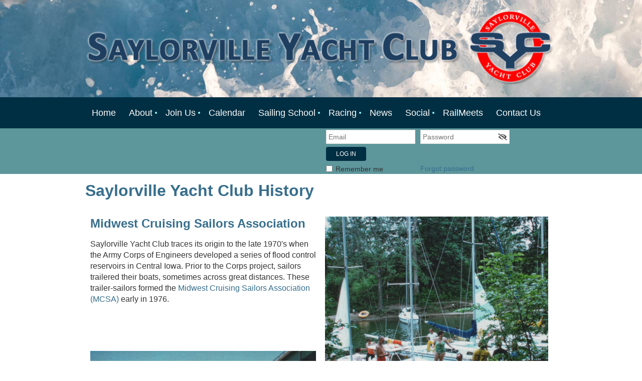

--- FILE ---
content_type: text/html; charset=utf-8
request_url: https://saylorvilleyachtclub.org/History
body_size: 7791
content:
<!DOCTYPE html>
<!--[if lt IE 7 ]><html lang="en" class="no-js ie6 "><![endif]-->
<!--[if IE 7 ]><html lang="en" class="no-js ie7 "> <![endif]-->
<!--[if IE 8 ]><html lang="en" class="no-js ie8 "> <![endif]-->
<!--[if IE 9 ]><html lang="en" class="no-js ie9 "><![endif]-->
<!--[if (gt IE 9)|!(IE)]><!--><html lang="en" class="no-js "> <!--<![endif]-->
  <head id="Head1">
		<link rel="stylesheet" type="text/css" href="https://kit-pro.fontawesome.com/releases/latest/css/pro.min.css" />
<meta name="viewport" content="width=device-width, initial-scale=1">
<link href="https://sf.wildapricot.org/BuiltTheme/clean_lines_blue_splash.v3.1/current/91c54fa9/Styles/combined.css" rel="stylesheet" type="text/css" /><link href="https://saylorvilleyachtclub.org/resources/theme/customStyles.css?t=637593537523070000" rel="stylesheet" type="text/css" /><link href="https://live-sf.wildapricot.org/WebUI/built9.11.0-db59b40/scripts/public/react/index-84b33b4.css" rel="stylesheet" type="text/css" /><link href="https://live-sf.wildapricot.org/WebUI/built9.11.0-db59b40/css/shared/ui/shared-ui-compiled.css" rel="stylesheet" type="text/css" /><script type="text/javascript" language="javascript" id="idJavaScriptEnvironment">var bonaPage_BuildVer='9.11.0-db59b40';
var bonaPage_AdminBackendUrl = '/admin/';
var bonaPage_StatRes='https://live-sf.wildapricot.org/WebUI/';
var bonaPage_InternalPageType = { isUndefinedPage : false,isWebPage : true,isAdminPage : false,isDialogPage : false,isSystemPage : false,isErrorPage : false,isError404Page : false };
var bonaPage_PageView = { isAnonymousView : true,isMemberView : false,isAdminView : false };
var WidgetMode = 0;
var bonaPage_IsUserAnonymous = true;
var bonaPage_ThemeVer='91c54fa90637593537523070000'; var bonaPage_ThemeId = 'clean_lines_blue_splash.v3.1'; var bonaPage_ThemeVersion = '3.1';
var bonaPage_id='18113'; version_id='';
if (bonaPage_InternalPageType && (bonaPage_InternalPageType.isSystemPage || bonaPage_InternalPageType.isWebPage) && window.self !== window.top) { var success = true; try { var tmp = top.location.href; if (!tmp) { top.location = self.location; } } catch (err) { try { if (self != top) { top.location = self.location; } } catch (err) { try { if (self != top) { top = self; } success = false; } catch (err) { success = false; } } success = false; } if (!success) { window.onload = function() { document.open('text/html', 'replace'); document.write('<ht'+'ml><he'+'ad></he'+'ad><bo'+'dy><h1>Wrong document context!</h1></bo'+'dy></ht'+'ml>'); document.close(); } } }
try { function waMetricsGlobalHandler(args) { if (WA.topWindow.waMetricsOuterGlobalHandler && typeof(WA.topWindow.waMetricsOuterGlobalHandler) === 'function') { WA.topWindow.waMetricsOuterGlobalHandler(args); }}} catch(err) {}
 try { if (parent && parent.BonaPage) parent.BonaPage.implementBonaPage(window); } catch (err) { }
try { document.write('<style type="text/css"> .WaHideIfJSEnabled, .HideIfJSEnabled { display: none; } </style>'); } catch(err) {}
var bonaPage_WebPackRootPath = 'https://live-sf.wildapricot.org/WebUI/built9.11.0-db59b40/scripts/public/react/';</script><script type="text/javascript" language="javascript" src="https://live-sf.wildapricot.org/WebUI/built9.11.0-db59b40/scripts/shared/bonapagetop/bonapagetop-compiled.js" id="idBonaPageTop"></script><script type="text/javascript" language="javascript" src="https://live-sf.wildapricot.org/WebUI/built9.11.0-db59b40/scripts/public/react/index-84b33b4.js" id="ReactPublicJs"></script><script type="text/javascript" language="javascript" src="https://live-sf.wildapricot.org/WebUI/built9.11.0-db59b40/scripts/shared/ui/shared-ui-compiled.js" id="idSharedJs"></script><script type="text/javascript" language="javascript" src="https://live-sf.wildapricot.org/WebUI/built9.11.0-db59b40/General.js" id=""></script><script type="text/javascript" language="javascript" src="https://sf.wildapricot.org/BuiltTheme/clean_lines_blue_splash.v3.1/current/91c54fa9/Scripts/combined.js" id=""></script><title>Saylorville Yacht Club - History</title>
<meta name="Keywords" content="Des Moines Yacht Club, Saylorville Yacht Club, Sailing, Central Iowa, Des Moines Iowa, Saylorville Lake"/><link rel="search" type="application/opensearchdescription+xml" title="saylorvilleyachtclub.org" href="/opensearch.ashx" /></head>
  <body id="PAGEID_18113" class="publicContentView LayoutMain">
<div class="mLayout layoutMain state1" id="mLayout">

 <!-- header zone -->
		<div class="zoneHeader1">
			<div class="container_12">
				<div class="s1_grid_12 s2_grid_12 s3_grid_12">
<div id="idHeaderContentHolder" data-componentId="Header" class="WaPlaceHolder WaPlaceHolderHeader" style=""><div style=""><div id="id_F8ufTJ4" class="WaGadgetOnly WaGadgetContent  gadgetStyleNone" style="" data-componentId="F8ufTJ4" ><div class="gadgetStyleBody gadgetContentEditableArea" style="" data-editableArea="0" data-areaHeight="auto">
<p><img src="/resources/Pictures/Logos/SYC%20Logo%20950x150_edited-1.png" alt="" title="" border="0"><br></p></div>
</div></div>
</div></div>
			</div>
		</div>
		<div class="zoneHeader2">
			<div class="container_12">
				<div class="s1_grid_12 s2_grid_12 s3_grid_12">
<div id="id_Header1" data-componentId="Header1" class="WaPlaceHolder WaPlaceHolderHeader1" style=""><div style="padding-top:0px;padding-right:0px;padding-bottom:0px;padding-left:0px;"><div id="id_ZOSEXej" class="WaGadgetOnly WaGadgetMenuHorizontal  menuStyle001" style="margin-top:0px;margin-right:0px;margin-bottom:0px;margin-left:0px;" data-componentId="ZOSEXej" ><div class="menuInner">
	<ul class="firstLevel">
<li class=" ">
	<div class="item">
		<a href="https://saylorvilleyachtclub.org/" title="Home"><span>Home</span></a>
</div>
</li>
	
<li class=" dir">
	<div class="item">
		<a href="https://saylorvilleyachtclub.org/About" title="About"><span>About</span></a>
<ul class="secondLevel">
<li class="sel ">
	<div class="item">
		<a href="https://saylorvilleyachtclub.org/History" title="History"><span>History</span></a>
</div>
</li>
	
</ul>
</div>
</li>
	
<li class=" dir">
	<div class="item">
		<a href="https://saylorvilleyachtclub.org/Join_Us" title="Join Us"><span>Join Us</span></a>
<ul class="secondLevel">
<li class=" ">
	<div class="item">
		<a href="https://saylorvilleyachtclub.org/MemberPricing" title="Pricing/Packages"><span>Pricing/Packages</span></a>
</div>
</li>
	
<li class=" ">
	<div class="item">
		<a href="https://saylorvilleyachtclub.org/Current-Members" title="Current Members"><span>Current Members</span></a>
</div>
</li>
	
<li class=" ">
	<div class="item">
		<a href="https://saylorvilleyachtclub.org/Member-Benefits" title="Member Benefits"><span>Member Benefits</span></a>
</div>
</li>
	
</ul>
</div>
</li>
	
<li class=" ">
	<div class="item">
		<a href="https://saylorvilleyachtclub.org/calendar" title="Calendar"><span>Calendar</span></a>
</div>
</li>
	
<li class=" dir">
	<div class="item">
		<a href="https://saylorvilleyachtclub.org/https/sycss.wildapricot.org" title="Sailing School"><span>Sailing School</span></a>
<ul class="secondLevel">
<li class=" ">
	<div class="item">
		<a href="https://saylorvilleyachtclub.org/Water-Safety" title="Water Safety"><span>Water Safety</span></a>
</div>
</li>
	
</ul>
</div>
</li>
	
<li class=" dir">
	<div class="item">
		<a href="https://saylorvilleyachtclub.org/Racing" title="Racing"><span>Racing</span></a>
<ul class="secondLevel">
<li class=" ">
	<div class="item">
		<a href="https://saylorvilleyachtclub.org/Wednesday-racing" title="Wednesday Racing"><span>Wednesday Racing</span></a>
</div>
</li>
	
<li class=" ">
	<div class="item">
		<a href="https://saylorvilleyachtclub.org/page-18129" title="SYC Racing Rules"><span>SYC Racing Rules</span></a>
</div>
</li>
	
<li class=" ">
	<div class="item">
		<a href="https://saylorvilleyachtclub.org/Race-Results" title="Race Results"><span>Race Results</span></a>
</div>
</li>
	
<li class=" ">
	<div class="item">
		<a href="https://saylorvilleyachtclub.org/2025-Corn-Coast-Regatta" title="2025 Corn Coast Regatta"><span>2025 Corn Coast Regatta</span></a>
</div>
</li>
	
</ul>
</div>
</li>
	
<li class=" ">
	<div class="item">
		<a href="https://saylorvilleyachtclub.org/news" title="News"><span>News</span></a>
</div>
</li>
	
<li class=" dir">
	<div class="item">
		<a href="https://saylorvilleyachtclub.org/Social" title="Social"><span>Social</span></a>
<ul class="secondLevel">
<li class=" ">
	<div class="item">
		<a href="https://saylorvilleyachtclub.org/page-18133" title="Events"><span>Events</span></a>
</div>
</li>
	
<li class=" ">
	<div class="item">
		<a href="https://saylorvilleyachtclub.org/Past-Events" title="Event Photos"><span>Event Photos</span></a>
</div>
</li>
	
<li class=" ">
	<div class="item">
		<a href="https://saylorvilleyachtclub.org/page-18138" title="Go To Facebook"><span>Go To Facebook</span></a>
</div>
</li>
	
</ul>
</div>
</li>
	
<li class=" ">
	<div class="item">
		<a href="https://saylorvilleyachtclub.org/RailMeets" title="RailMeets"><span>RailMeets</span></a>
</div>
</li>
	
<li class=" ">
	<div class="item">
		<a href="https://saylorvilleyachtclub.org/Contact" title="Contact Us"><span>Contact Us</span></a>
</div>
</li>
	
</ul>
</div>

<script type="text/javascript">
  if (window.WaMenuHorizontal) { new WaMenuHorizontal({ id: "id_ZOSEXej" }); }
</script>
</div></div>
</div></div>
			</div>
		</div>
		<div class="zoneHeader3">
			<div class="container_12">
				<div class="s1_grid_12 s2_grid_12 s3_grid_12">
<div id="id_Header2" data-componentId="Header2" class="WaPlaceHolder WaPlaceHolderHeader2" style="min-height:50px;"><div style="padding-top:0px;padding-bottom:0px;"><div id="id_dMjHYJ5" data-componentId="dMjHYJ5" class="WaLayoutContainerOnly" style=""><table cellspacing="0" cellpadding="0" class="WaLayoutTable" style=""><tr data-componentId="dMjHYJ5_row" class="WaLayoutRow"><td id="id_18KSCl3" data-componentId="18KSCl3" class="WaLayoutItem" style="width:50%;"></td><td style="" data-componentId="18KSCl3_separator" class="WaLayoutSeparator"><div style="width: inherit;"></div></td><td id="id_rONfuxK" data-componentId="rONfuxK" class="WaLayoutItem" style="width:50%;"><div id="id_nxZiYlZ" class="WaLayoutPlaceHolder placeHolderContainer" data-componentId="nxZiYlZ" style=""><div style=""><div id="id_7UaBtqD" class="WaGadgetOnly WaGadgetLoginForm  gadgetStyleNone" style="" data-componentId="7UaBtqD" ><div class="gadgetStyleBody " style=""  data-areaHeight="auto">
<div class="loginContainerForm orientationHorizontal oAuthIsfalse">
  <form method="post" action="https://saylorvilleyachtclub.org/Sys/Login" id="id_7UaBtqD_form" class="generalLoginBox"  data-disableInAdminMode="true">
<input type="hidden" name="ReturnUrl" id="id_7UaBtqD_returnUrl" value="">
    <input type="hidden" name="CurrentUrl" id="id_7UaBtqD_currentUrl" value="/History">
    <input type="hidden" name="browserData" id="id_7UaBtqD_browserField">
    <div>
      <div class="loginUserName">
<div class="loginUserNameTextBox">
		<input name="email" type="text" maxlength="100" placeholder="Email"  id="id_7UaBtqD_userName" tabindex="1" class="emailTextBoxControl"/>
	</div>
</div><div class="loginPassword">
    <div class="loginPasswordTextBox">
		<div class="password-wrapper">
			<input 
				name="password" 
				type="password" 
placeholder="Password" 
				maxlength="50" 
				id="id_7UaBtqD_password" 
				tabindex="2" 
				class="passwordTextBoxControl" 
				autocomplete="off"
			/>
			<i class="fa fa-eye-slash toggle-password" toggle="#id_7UaBtqD_password"></i>
		</div>
    </div>
</div>
<script>
  if (!window.__passwordToggleInitialized) {
    window.__passwordToggleInitialized = true;

    $(document).ready(function () {
      $('.toggle-password').each(function () {
        const $icon = $(this);
        const selector = $icon.attr('toggle');
        if (!selector) return;

        const $input = selector.startsWith('#') ? $(selector) : $('#' + selector);
        if (!$input.length) return;

        $icon.on('click', function () {
          try {
            const inputEl = $input[0];
            const currentType = inputEl.getAttribute('type');

            if (currentType === 'password') {
              inputEl.setAttribute('type', 'text');
              $icon.removeClass('fa-eye-slash').addClass('fa-eye');
            } else {
              inputEl.setAttribute('type', 'password');
              $icon.removeClass('fa-eye').addClass('fa-eye-slash');
            }
          } catch (err) {
            console.warn('Password toggle error:', err.message);
          }
        });
      });
    });
  }
</script>
	 
      	  
        <div style="display:inline-block; vertical-align:bottom">
             
    <input id="g-recaptcha-invisible_7UaBtqD" name="g-recaptcha-invisible" value="recaptcha" type="hidden"/> 
    <div id="recapcha_placeholder_7UaBtqD" style="display:none"></div>
    <span id="idReCaptchaValidator_7UaBtqD" errorMessage="Please verify that you are not a robot" style="display:none" validatorType="method" ></span>
    <script>
        $("#idReCaptchaValidator_7UaBtqD").on( "wavalidate", function(event, validationResult) {
            if (grecaptcha.getResponse(widgetId_7UaBtqD).length == 0){
                grecaptcha.execute(widgetId_7UaBtqD);	
                validationResult.shouldStopValidation = true;
                return;
            }

            validationResult.result = true;
        });
  
            var widgetId_7UaBtqD;

            var onloadCallback_7UaBtqD = function() {
                // Renders the HTML element with id 'recapcha_placeholder_7UaBtqD' as a reCAPTCHA widget.
                // The id of the reCAPTCHA widget is assigned to 'widgetId_7UaBtqD'.
                widgetId_7UaBtqD = grecaptcha.render('recapcha_placeholder_7UaBtqD', {
                'sitekey' : '6LfmM_UhAAAAAJSHT-BwkAlQgN0mMViOmaK7oEIV',
                'size': 'invisible',
                'callback': function(){
                    document.getElementById('g-recaptcha-invisible_7UaBtqD').form.submit();
                },
                'theme' : 'light'
            });
        };
    </script>
	
    <script src="https://www.google.com/recaptcha/api.js?onload=onloadCallback_7UaBtqD&render=explicit" async defer></script>

  
        </div>
      <div class="loginAction">
	<input type="submit" onclick="if (!WA.isWidgetMode && !browserInfo.clientCookiesEnabled()) {alert('Warning: browser cookies disabled. Please enable them to use this website.'); return false;}"  name="ctl03$ctl02$loginViewControl$loginControl$Login" value="Log in" id="id_7UaBtqD_loginAction"  tabindex="4" class="loginButton loginButtonControl"/>	
</div></div>
    <div>
      <div class="loginActionRememberMe"><input id="id_7UaBtqD_rememberMe" type="checkbox" name="rememberMe" tabindex="3" class="rememberMeCheckboxControl"/><label for="id_7UaBtqD_rememberMe">Remember me</label></div><div class="loginPasswordForgot">
		<a rel="nofollow" href="https://saylorvilleyachtclub.org/Sys/ResetPasswordRequest">Forgot password</a>
	</div>
</div>     
  </form></div>
<script>
  jq$().ready(function() {
    var browserField = document.getElementById('id_7UaBtqD' + '_browserField');

    if (browserField) {
      browserField.value = browserInfo.getBrowserCapabilitiesData();
    }

    jq$('#id_7UaBtqD' + '_form').FormValidate();
    jq$('.WaGadgetLoginForm form').attr('data-disableInAdminMode', 'false');
  });
</script>
</div>
</div></div></div></td></tr></table> </div></div>
</div></div>
			</div>
		</div>
		<div class="zoneHeader4">
			<div class="container_12">
				<div class="s1_grid_12 s2_grid_12 s3_grid_12">
<div id="id_Header3" data-componentId="Header3" class="WaPlaceHolder WaPlaceHolderHeader3" style=""><div style="padding-top:15px;padding-bottom:15px;"><div id="id_AxnhLoa" data-componentId="AxnhLoa" class="WaLayoutContainerFirst" style=""><table cellspacing="0" cellpadding="0" class="WaLayoutTable" style=""><tr data-componentId="AxnhLoa_row" class="WaLayoutRow"><td id="id_VVikfof" data-componentId="VVikfof" class="WaLayoutItem" style="width:100%;"><div id="id_3Lv8ex9" class="WaLayoutPlaceHolder placeHolderContainer" data-componentId="3Lv8ex9" style=""><div style=""><div id="id_pMZQGNi" class="WaGadgetOnly WaGadgetContent  gadgetStyleNone" style="height:50px;" data-componentId="pMZQGNi" ><div class="gadgetStyleBody gadgetContentEditableArea" style="" data-editableArea="0" data-areaHeight="auto">
<h1>Saylorville Yacht Club History</h1><p><br></p></div>
<script type="text/javascript">if (window.WA) { new WaContentGadgetResizer({ id: 'id_pMZQGNi' }); }</script>
</div></div></div></td></tr></table> </div><div id="id_k7bVjJ6" data-componentId="k7bVjJ6" class="WaLayoutContainerLast" style="margin-right:10px;margin-left:10px;"><table cellspacing="0" cellpadding="0" class="WaLayoutTable" style=""><tr data-componentId="k7bVjJ6_row" class="WaLayoutRow"><td id="id_F47BD8J" data-componentId="F47BD8J" class="WaLayoutItem" style="width:50%;"><div id="id_23RqnpA" class="WaLayoutPlaceHolder placeHolderContainer" data-componentId="23RqnpA" style=""><div style="padding-right:10px;padding-bottom:10px;"><div id="id_wxY74s6" class="WaGadgetOnly WaGadgetContent  gadgetStyleNone" style="" data-componentId="wxY74s6" ><div class="gadgetStyleBody gadgetContentEditableArea" style="" data-editableArea="0" data-areaHeight="auto">
<h2>Midwest Cruising Sailors Association<br></h2>

<p>Saylorville Yacht Club traces its origin to the late 1970's when the Army Corps of Engineers developed a series of flood control reservoirs in Central Iowa. Prior to the Corps project, sailors trailered their boats, sometimes across great distances. These trailer-sailors formed the <a href="#bigcreek">Midwest Cruising Sailors Association (MCSA)</a> early in 1976.</p><p><br></p><p><br></p>

<h2></h2><img src="/resources/Pictures/History/Saylorville_Bridge_1977.jpg" alt="" title="" border="0"><p align="center"><em>Looking at Mile-Long Bridge, MCSA members anxiously waited for Saylorville Reservoir to fill in the spring of 1977</em></p><h2><br></h2>

<h2>Saylorville Yacht Club Racing and Education</h2>

<p>MCSA members made annual trips to the Apostle Islands throughout the 1980&#8217;s, however, the close proximity of Saylorville Lake and the ability to spend time more time on the water lead to closer ties with SYC and a shift in focus. In addition to enjoying social events, members of SYC honed their sailing skills through racing competition. As a result, SYC and MSCA began to host joint racing events and an annual regatta.</p>

<p>By the late 1990&#8217;s, the ranks of SYC and MCSA were nearly synonymous. Although some members still trailered their sailboats to far-away places,  the days of being a &#8220;cruising club&#8221; had passed; most club activities centered around Saylorville Lake. To reflect this change, SYC and MCSA formally merged operations under the SYC banner in 2007.</p>

<p>Another important event occurred in 2007 with the founding of the Saylorville Yacht Club Sailing School (SCYSS). The sailing school enabled the club&#8217;s long-standing educational aspirations by establishing a core group of US Sailing certified sailing instructors, a fleet of sailing boats, and a curriculum of courses for both youth and adult students.</p>
<h2 style="line-height: 1px;"><br></h2>
</div>
</div></div></div></td><td style="" data-componentId="F47BD8J_separator" class="WaLayoutSeparator"><div style="width: inherit;"></div></td><td id="id_YFJuOGB" data-componentId="YFJuOGB" class="WaLayoutItem" style="width:50%;"><div id="id_gBzkIGg" class="WaLayoutPlaceHolder placeHolderContainer" data-componentId="gBzkIGg" style=""><div style=""><div id="id_vvVYbpO" class="WaGadgetFirst WaGadgetContent  gadgetStyleNone" style="" data-componentId="vvVYbpO" ><div class="gadgetStyleBody gadgetContentEditableArea" style="" data-editableArea="0" data-areaHeight="auto">
<p align="center"><img src="/resources/Pictures/History/Big_Creek_76.jpg" alt="" title="" border="0" width="445" height="425" style="margin-left: auto; margin-right: auto; display: block;"><em>MSCA at Big Creek Lake in 1977</em></p></div>
</div><div id="id_RX17uG8" class="WaGadget WaGadgetContent  gadgetStyleNone" style="" data-componentId="RX17uG8" ><div class="gadgetStyleBody gadgetContentEditableArea" style="" data-editableArea="0" data-areaHeight="auto">
<h2>Saylorville Lake</h2>

<p>The flood gates closed on the Saylorville Reservoir on April 12, 1977 but the lake didn&#8217;t fill until late fall. Fortunately, Red Rock Lake filled quickly and allowed MCSA to host the <a href="#windrose">first annual &#8220;Wind Rose&#8221; raft up</a>, and the raft-up tradition continues to this day. The first joint MCSA &#8211; Saylorville Yacht Club (SYC) event, a pig roast at Cherry Glen, occurred in 1981 and drew over 200 participants.</p>

<p><br></p>

<p><br></p><p><br></p><p><br></p>
</div>
</div><div id="id_jpo8XXH" class="WaGadgetLast WaGadgetContent  gadgetStyleNone" style="" data-componentId="jpo8XXH" ><div class="gadgetStyleBody gadgetContentEditableArea" style="" data-editableArea="0" data-areaHeight="auto">
<p><br></p><p><img src="/resources/Pictures/History/trophy.jpg" alt="" title="" border="0"><br></p><p align="center"><em>SYC and MCSA developed close ties, hosting joint events including an annual regatta</em></p><p><span style="color: rgb(255, 255, 255); font-family: &quot;Helvetica Neue&quot;, Helvetica, Arial, sans-serif; font-size: 14px; background-color: rgb(247, 247, 247);">SYC and MCSA&nbsp;developed close ties, hosting joint events including an annual regatta</span><br></p></div>
</div></div></div></td></tr></table> </div></div>
</div></div>
			</div>
		</div>
		<!-- /header zone -->

<!-- content zone -->
	<div class="zoneContent">
		<div class="container_12">
			<div class="s1_grid_12 s2_grid_12 s3_grid_12">
<div id="idPrimaryContentBlock1Content" data-componentId="Content" class="WaPlaceHolder WaPlaceHolderContent" style="background-color:transparent;"><div style="padding-top:35px;padding-right:0px;padding-bottom:35px;padding-left:0px;"><div id="id_YNjdslc" class="WaGadgetOnly WaGadgetContent  gadgetStyleNone" style="" data-componentId="YNjdslc" ><div class="gadgetStyleBody gadgetContentEditableArea" style="padding-right:10px;padding-left:10px;" data-editableArea="0" data-areaHeight="auto">
<h3><a name="bigcreek"></a>Big Creek &#8211; Where it all began</h3>

<p>An enthusiastic, close-knit group of sailors formed the Midwest Cruising Sailors Association (MCSA) in 1976.</p><img src="/resources/Pictures/History/Olin_Dahl_SM.jpg" alt="" title="" border="0" width="259" height="324" align="right"><p>Charter members frequented Big Creek Lake, the first lake to fill as the Army Corps of Engineers built a series of reservoirs in Central Iowa. MCSA was part of &#8220;the boom&#8221; in Trailerboat clubs forming in the 1970&#8217;s. Yachting was no longer the exclusive domain of the wealthy; fiberglass construction and mass production of 16-25 foot sailboats enabled many landlocked families to enjoy cruising.</p>

<p>In an article for Sea, a nationally published magazine, founding MCSA member Judi Pot wrote:</p>

<p><em>&#8220;If you are wondering where you go cruising around Iowa, don&#8217;t underestimate the capabilities of trailerable boats &#8211; or the people who use them. Members of this farmland club have sailed Puget Sound, the Bahama Islands, the Gulf of Mexico, including the Yucatan Peninsula&#8230;we feel it is far more rewarding and a better test of seamanship to sail our own trailerable craft from Palm Beach across the Gulfstream to Grand Bahama and the Abcos rather than fly over and charter a larger boat&#8230;&#8221;</em></p>

<p><br></p>
</div>
</div></div>
</div></div>
		</div>
	</div>
	<!-- /content zone -->

<!-- footer zone -->
		<div class="zoneFooter1">
			<div class="container_12">
				<div class="s1_grid_12 s2_grid_12 s3_grid_12">
<div id="idFooterContentHolder" data-componentId="Footer" class="WaPlaceHolder WaPlaceHolderFooter" style=""><div style=""><div id="id_atjksqY" class="WaGadgetOnly WaGadgetContent  gadgetStyleNone" style="" data-componentId="atjksqY" ><div class="gadgetStyleBody gadgetContentEditableArea" style="padding-right:10px;padding-left:10px;" data-editableArea="0" data-areaHeight="auto">
<h3><a name="windrose"></a>History of the Wind Rose</h3>

<h5>What is a Wind Rose?</h5>

<p>According to Wikipedia, a wind rose is a graphic tool used by meteorologists to give a succinct view of how wind speed and direction are typically distributed at a particular location. However, in 1977 the term wind rose acquired a new definition as 20 boats formed a circle, stern-to-stern, on Lake Red Rock for the first annual &#8220;Wind Rose Raft-up&#8221;.</p>



<p><br></p><p align="center"><img src="/resources/Pictures/History/First_Wind_Rose.jpg" alt="" title="" border="0"><em>First Annual Wind Rose in 1977 on Red Rock Lake</em></p>



<p>Snacks, refreshments, and occasionally sailors passed from boat-to-boat around the wind rose. Everyone enjoyed the event so much it became an annual tradition, moving from lake-to-lake during the Fourth of July weekend.</p>



<p><img src="/resources/Pictures/History/Second_Annual_Wind_Rose.jpg" alt="" title="" border="0"><br></p><p align="center"><em>Ron Pot, "Father of the Wind Rose" moves between boats serving refreshments during the Second Annual Wind Rose, Saylorville Lake, 1978</em></p>



<p>Raft-ups continue to be a popular Saylorville Yacht Club social event, occurring monthly during the sailing season.</p><p><img src="/resources/Pictures/History/Rathbrun_Wind_Rose_89_SM.jpg" alt="" title="" border="0"><br></p>



<p align="center"><em>Des Moines Register Article on 1989 Wind Rose, Rathbun Lake</em></p>

<p><br></p>
</div>
</div></div>
</div></div>
			</div>
		</div>
		<div class="zoneFooter2">
			<div class="container_12">
				<div class="s1_grid_12 s2_grid_12 s3_grid_12">
</div>
			</div>
		</div>
		<div class="zoneFooter3">
			<div class="container_12">
				<div class="s1_grid_12 s2_grid_12 s3_grid_12">
<div id="id_Footer2" data-componentId="Footer2" class="WaPlaceHolder WaPlaceHolderFooter2" style=""><div style=""><div id="id_GSXDdpY" class="WaGadgetOnly WaGadgetContent  gadgetStyleNone" style="" data-componentId="GSXDdpY" ><div class="gadgetStyleBody gadgetContentEditableArea" style="" data-editableArea="0" data-areaHeight="auto">
<p align="center"><font face="Arial, Helvetica, sans-serif" style="font-size: 14px;"><img src="/resources/Pictures/Logos/SYC_logo_Transparent_2_blue.gif" alt="" title="" border="0" width="184" height="154"></font></p><p align="center" style="line-height: 13px;"><font face="Arial, Helvetica, sans-serif" style="font-size: 14px;">Copyright 2020 Saylorville Yacht Club</font></p></div>
</div></div>
</div></div>

<div class="s1_grid_12 s2_grid_12 s3_grid_12">
<div id="idFooterPoweredByContainer">
	<span id="idFooterPoweredByWA">
Powered by <a href="http://www.wildapricot.com" target="_blank">Wild Apricot</a> Membership Software</span>
</div>
</div>
</div>
		</div>
		<!-- /footer zone -->

</div></body>
</html>
<script type="text/javascript">if (window.BonaPage && BonaPage.setPageState) { BonaPage.setPageState(BonaPage.PAGE_PARSED); }</script>

--- FILE ---
content_type: text/html; charset=utf-8
request_url: https://www.google.com/recaptcha/api2/anchor?ar=1&k=6LfmM_UhAAAAAJSHT-BwkAlQgN0mMViOmaK7oEIV&co=aHR0cHM6Ly9zYXlsb3J2aWxsZXlhY2h0Y2x1Yi5vcmc6NDQz&hl=en&v=PoyoqOPhxBO7pBk68S4YbpHZ&theme=light&size=invisible&anchor-ms=20000&execute-ms=30000&cb=pogcmb6kih22
body_size: 49413
content:
<!DOCTYPE HTML><html dir="ltr" lang="en"><head><meta http-equiv="Content-Type" content="text/html; charset=UTF-8">
<meta http-equiv="X-UA-Compatible" content="IE=edge">
<title>reCAPTCHA</title>
<style type="text/css">
/* cyrillic-ext */
@font-face {
  font-family: 'Roboto';
  font-style: normal;
  font-weight: 400;
  font-stretch: 100%;
  src: url(//fonts.gstatic.com/s/roboto/v48/KFO7CnqEu92Fr1ME7kSn66aGLdTylUAMa3GUBHMdazTgWw.woff2) format('woff2');
  unicode-range: U+0460-052F, U+1C80-1C8A, U+20B4, U+2DE0-2DFF, U+A640-A69F, U+FE2E-FE2F;
}
/* cyrillic */
@font-face {
  font-family: 'Roboto';
  font-style: normal;
  font-weight: 400;
  font-stretch: 100%;
  src: url(//fonts.gstatic.com/s/roboto/v48/KFO7CnqEu92Fr1ME7kSn66aGLdTylUAMa3iUBHMdazTgWw.woff2) format('woff2');
  unicode-range: U+0301, U+0400-045F, U+0490-0491, U+04B0-04B1, U+2116;
}
/* greek-ext */
@font-face {
  font-family: 'Roboto';
  font-style: normal;
  font-weight: 400;
  font-stretch: 100%;
  src: url(//fonts.gstatic.com/s/roboto/v48/KFO7CnqEu92Fr1ME7kSn66aGLdTylUAMa3CUBHMdazTgWw.woff2) format('woff2');
  unicode-range: U+1F00-1FFF;
}
/* greek */
@font-face {
  font-family: 'Roboto';
  font-style: normal;
  font-weight: 400;
  font-stretch: 100%;
  src: url(//fonts.gstatic.com/s/roboto/v48/KFO7CnqEu92Fr1ME7kSn66aGLdTylUAMa3-UBHMdazTgWw.woff2) format('woff2');
  unicode-range: U+0370-0377, U+037A-037F, U+0384-038A, U+038C, U+038E-03A1, U+03A3-03FF;
}
/* math */
@font-face {
  font-family: 'Roboto';
  font-style: normal;
  font-weight: 400;
  font-stretch: 100%;
  src: url(//fonts.gstatic.com/s/roboto/v48/KFO7CnqEu92Fr1ME7kSn66aGLdTylUAMawCUBHMdazTgWw.woff2) format('woff2');
  unicode-range: U+0302-0303, U+0305, U+0307-0308, U+0310, U+0312, U+0315, U+031A, U+0326-0327, U+032C, U+032F-0330, U+0332-0333, U+0338, U+033A, U+0346, U+034D, U+0391-03A1, U+03A3-03A9, U+03B1-03C9, U+03D1, U+03D5-03D6, U+03F0-03F1, U+03F4-03F5, U+2016-2017, U+2034-2038, U+203C, U+2040, U+2043, U+2047, U+2050, U+2057, U+205F, U+2070-2071, U+2074-208E, U+2090-209C, U+20D0-20DC, U+20E1, U+20E5-20EF, U+2100-2112, U+2114-2115, U+2117-2121, U+2123-214F, U+2190, U+2192, U+2194-21AE, U+21B0-21E5, U+21F1-21F2, U+21F4-2211, U+2213-2214, U+2216-22FF, U+2308-230B, U+2310, U+2319, U+231C-2321, U+2336-237A, U+237C, U+2395, U+239B-23B7, U+23D0, U+23DC-23E1, U+2474-2475, U+25AF, U+25B3, U+25B7, U+25BD, U+25C1, U+25CA, U+25CC, U+25FB, U+266D-266F, U+27C0-27FF, U+2900-2AFF, U+2B0E-2B11, U+2B30-2B4C, U+2BFE, U+3030, U+FF5B, U+FF5D, U+1D400-1D7FF, U+1EE00-1EEFF;
}
/* symbols */
@font-face {
  font-family: 'Roboto';
  font-style: normal;
  font-weight: 400;
  font-stretch: 100%;
  src: url(//fonts.gstatic.com/s/roboto/v48/KFO7CnqEu92Fr1ME7kSn66aGLdTylUAMaxKUBHMdazTgWw.woff2) format('woff2');
  unicode-range: U+0001-000C, U+000E-001F, U+007F-009F, U+20DD-20E0, U+20E2-20E4, U+2150-218F, U+2190, U+2192, U+2194-2199, U+21AF, U+21E6-21F0, U+21F3, U+2218-2219, U+2299, U+22C4-22C6, U+2300-243F, U+2440-244A, U+2460-24FF, U+25A0-27BF, U+2800-28FF, U+2921-2922, U+2981, U+29BF, U+29EB, U+2B00-2BFF, U+4DC0-4DFF, U+FFF9-FFFB, U+10140-1018E, U+10190-1019C, U+101A0, U+101D0-101FD, U+102E0-102FB, U+10E60-10E7E, U+1D2C0-1D2D3, U+1D2E0-1D37F, U+1F000-1F0FF, U+1F100-1F1AD, U+1F1E6-1F1FF, U+1F30D-1F30F, U+1F315, U+1F31C, U+1F31E, U+1F320-1F32C, U+1F336, U+1F378, U+1F37D, U+1F382, U+1F393-1F39F, U+1F3A7-1F3A8, U+1F3AC-1F3AF, U+1F3C2, U+1F3C4-1F3C6, U+1F3CA-1F3CE, U+1F3D4-1F3E0, U+1F3ED, U+1F3F1-1F3F3, U+1F3F5-1F3F7, U+1F408, U+1F415, U+1F41F, U+1F426, U+1F43F, U+1F441-1F442, U+1F444, U+1F446-1F449, U+1F44C-1F44E, U+1F453, U+1F46A, U+1F47D, U+1F4A3, U+1F4B0, U+1F4B3, U+1F4B9, U+1F4BB, U+1F4BF, U+1F4C8-1F4CB, U+1F4D6, U+1F4DA, U+1F4DF, U+1F4E3-1F4E6, U+1F4EA-1F4ED, U+1F4F7, U+1F4F9-1F4FB, U+1F4FD-1F4FE, U+1F503, U+1F507-1F50B, U+1F50D, U+1F512-1F513, U+1F53E-1F54A, U+1F54F-1F5FA, U+1F610, U+1F650-1F67F, U+1F687, U+1F68D, U+1F691, U+1F694, U+1F698, U+1F6AD, U+1F6B2, U+1F6B9-1F6BA, U+1F6BC, U+1F6C6-1F6CF, U+1F6D3-1F6D7, U+1F6E0-1F6EA, U+1F6F0-1F6F3, U+1F6F7-1F6FC, U+1F700-1F7FF, U+1F800-1F80B, U+1F810-1F847, U+1F850-1F859, U+1F860-1F887, U+1F890-1F8AD, U+1F8B0-1F8BB, U+1F8C0-1F8C1, U+1F900-1F90B, U+1F93B, U+1F946, U+1F984, U+1F996, U+1F9E9, U+1FA00-1FA6F, U+1FA70-1FA7C, U+1FA80-1FA89, U+1FA8F-1FAC6, U+1FACE-1FADC, U+1FADF-1FAE9, U+1FAF0-1FAF8, U+1FB00-1FBFF;
}
/* vietnamese */
@font-face {
  font-family: 'Roboto';
  font-style: normal;
  font-weight: 400;
  font-stretch: 100%;
  src: url(//fonts.gstatic.com/s/roboto/v48/KFO7CnqEu92Fr1ME7kSn66aGLdTylUAMa3OUBHMdazTgWw.woff2) format('woff2');
  unicode-range: U+0102-0103, U+0110-0111, U+0128-0129, U+0168-0169, U+01A0-01A1, U+01AF-01B0, U+0300-0301, U+0303-0304, U+0308-0309, U+0323, U+0329, U+1EA0-1EF9, U+20AB;
}
/* latin-ext */
@font-face {
  font-family: 'Roboto';
  font-style: normal;
  font-weight: 400;
  font-stretch: 100%;
  src: url(//fonts.gstatic.com/s/roboto/v48/KFO7CnqEu92Fr1ME7kSn66aGLdTylUAMa3KUBHMdazTgWw.woff2) format('woff2');
  unicode-range: U+0100-02BA, U+02BD-02C5, U+02C7-02CC, U+02CE-02D7, U+02DD-02FF, U+0304, U+0308, U+0329, U+1D00-1DBF, U+1E00-1E9F, U+1EF2-1EFF, U+2020, U+20A0-20AB, U+20AD-20C0, U+2113, U+2C60-2C7F, U+A720-A7FF;
}
/* latin */
@font-face {
  font-family: 'Roboto';
  font-style: normal;
  font-weight: 400;
  font-stretch: 100%;
  src: url(//fonts.gstatic.com/s/roboto/v48/KFO7CnqEu92Fr1ME7kSn66aGLdTylUAMa3yUBHMdazQ.woff2) format('woff2');
  unicode-range: U+0000-00FF, U+0131, U+0152-0153, U+02BB-02BC, U+02C6, U+02DA, U+02DC, U+0304, U+0308, U+0329, U+2000-206F, U+20AC, U+2122, U+2191, U+2193, U+2212, U+2215, U+FEFF, U+FFFD;
}
/* cyrillic-ext */
@font-face {
  font-family: 'Roboto';
  font-style: normal;
  font-weight: 500;
  font-stretch: 100%;
  src: url(//fonts.gstatic.com/s/roboto/v48/KFO7CnqEu92Fr1ME7kSn66aGLdTylUAMa3GUBHMdazTgWw.woff2) format('woff2');
  unicode-range: U+0460-052F, U+1C80-1C8A, U+20B4, U+2DE0-2DFF, U+A640-A69F, U+FE2E-FE2F;
}
/* cyrillic */
@font-face {
  font-family: 'Roboto';
  font-style: normal;
  font-weight: 500;
  font-stretch: 100%;
  src: url(//fonts.gstatic.com/s/roboto/v48/KFO7CnqEu92Fr1ME7kSn66aGLdTylUAMa3iUBHMdazTgWw.woff2) format('woff2');
  unicode-range: U+0301, U+0400-045F, U+0490-0491, U+04B0-04B1, U+2116;
}
/* greek-ext */
@font-face {
  font-family: 'Roboto';
  font-style: normal;
  font-weight: 500;
  font-stretch: 100%;
  src: url(//fonts.gstatic.com/s/roboto/v48/KFO7CnqEu92Fr1ME7kSn66aGLdTylUAMa3CUBHMdazTgWw.woff2) format('woff2');
  unicode-range: U+1F00-1FFF;
}
/* greek */
@font-face {
  font-family: 'Roboto';
  font-style: normal;
  font-weight: 500;
  font-stretch: 100%;
  src: url(//fonts.gstatic.com/s/roboto/v48/KFO7CnqEu92Fr1ME7kSn66aGLdTylUAMa3-UBHMdazTgWw.woff2) format('woff2');
  unicode-range: U+0370-0377, U+037A-037F, U+0384-038A, U+038C, U+038E-03A1, U+03A3-03FF;
}
/* math */
@font-face {
  font-family: 'Roboto';
  font-style: normal;
  font-weight: 500;
  font-stretch: 100%;
  src: url(//fonts.gstatic.com/s/roboto/v48/KFO7CnqEu92Fr1ME7kSn66aGLdTylUAMawCUBHMdazTgWw.woff2) format('woff2');
  unicode-range: U+0302-0303, U+0305, U+0307-0308, U+0310, U+0312, U+0315, U+031A, U+0326-0327, U+032C, U+032F-0330, U+0332-0333, U+0338, U+033A, U+0346, U+034D, U+0391-03A1, U+03A3-03A9, U+03B1-03C9, U+03D1, U+03D5-03D6, U+03F0-03F1, U+03F4-03F5, U+2016-2017, U+2034-2038, U+203C, U+2040, U+2043, U+2047, U+2050, U+2057, U+205F, U+2070-2071, U+2074-208E, U+2090-209C, U+20D0-20DC, U+20E1, U+20E5-20EF, U+2100-2112, U+2114-2115, U+2117-2121, U+2123-214F, U+2190, U+2192, U+2194-21AE, U+21B0-21E5, U+21F1-21F2, U+21F4-2211, U+2213-2214, U+2216-22FF, U+2308-230B, U+2310, U+2319, U+231C-2321, U+2336-237A, U+237C, U+2395, U+239B-23B7, U+23D0, U+23DC-23E1, U+2474-2475, U+25AF, U+25B3, U+25B7, U+25BD, U+25C1, U+25CA, U+25CC, U+25FB, U+266D-266F, U+27C0-27FF, U+2900-2AFF, U+2B0E-2B11, U+2B30-2B4C, U+2BFE, U+3030, U+FF5B, U+FF5D, U+1D400-1D7FF, U+1EE00-1EEFF;
}
/* symbols */
@font-face {
  font-family: 'Roboto';
  font-style: normal;
  font-weight: 500;
  font-stretch: 100%;
  src: url(//fonts.gstatic.com/s/roboto/v48/KFO7CnqEu92Fr1ME7kSn66aGLdTylUAMaxKUBHMdazTgWw.woff2) format('woff2');
  unicode-range: U+0001-000C, U+000E-001F, U+007F-009F, U+20DD-20E0, U+20E2-20E4, U+2150-218F, U+2190, U+2192, U+2194-2199, U+21AF, U+21E6-21F0, U+21F3, U+2218-2219, U+2299, U+22C4-22C6, U+2300-243F, U+2440-244A, U+2460-24FF, U+25A0-27BF, U+2800-28FF, U+2921-2922, U+2981, U+29BF, U+29EB, U+2B00-2BFF, U+4DC0-4DFF, U+FFF9-FFFB, U+10140-1018E, U+10190-1019C, U+101A0, U+101D0-101FD, U+102E0-102FB, U+10E60-10E7E, U+1D2C0-1D2D3, U+1D2E0-1D37F, U+1F000-1F0FF, U+1F100-1F1AD, U+1F1E6-1F1FF, U+1F30D-1F30F, U+1F315, U+1F31C, U+1F31E, U+1F320-1F32C, U+1F336, U+1F378, U+1F37D, U+1F382, U+1F393-1F39F, U+1F3A7-1F3A8, U+1F3AC-1F3AF, U+1F3C2, U+1F3C4-1F3C6, U+1F3CA-1F3CE, U+1F3D4-1F3E0, U+1F3ED, U+1F3F1-1F3F3, U+1F3F5-1F3F7, U+1F408, U+1F415, U+1F41F, U+1F426, U+1F43F, U+1F441-1F442, U+1F444, U+1F446-1F449, U+1F44C-1F44E, U+1F453, U+1F46A, U+1F47D, U+1F4A3, U+1F4B0, U+1F4B3, U+1F4B9, U+1F4BB, U+1F4BF, U+1F4C8-1F4CB, U+1F4D6, U+1F4DA, U+1F4DF, U+1F4E3-1F4E6, U+1F4EA-1F4ED, U+1F4F7, U+1F4F9-1F4FB, U+1F4FD-1F4FE, U+1F503, U+1F507-1F50B, U+1F50D, U+1F512-1F513, U+1F53E-1F54A, U+1F54F-1F5FA, U+1F610, U+1F650-1F67F, U+1F687, U+1F68D, U+1F691, U+1F694, U+1F698, U+1F6AD, U+1F6B2, U+1F6B9-1F6BA, U+1F6BC, U+1F6C6-1F6CF, U+1F6D3-1F6D7, U+1F6E0-1F6EA, U+1F6F0-1F6F3, U+1F6F7-1F6FC, U+1F700-1F7FF, U+1F800-1F80B, U+1F810-1F847, U+1F850-1F859, U+1F860-1F887, U+1F890-1F8AD, U+1F8B0-1F8BB, U+1F8C0-1F8C1, U+1F900-1F90B, U+1F93B, U+1F946, U+1F984, U+1F996, U+1F9E9, U+1FA00-1FA6F, U+1FA70-1FA7C, U+1FA80-1FA89, U+1FA8F-1FAC6, U+1FACE-1FADC, U+1FADF-1FAE9, U+1FAF0-1FAF8, U+1FB00-1FBFF;
}
/* vietnamese */
@font-face {
  font-family: 'Roboto';
  font-style: normal;
  font-weight: 500;
  font-stretch: 100%;
  src: url(//fonts.gstatic.com/s/roboto/v48/KFO7CnqEu92Fr1ME7kSn66aGLdTylUAMa3OUBHMdazTgWw.woff2) format('woff2');
  unicode-range: U+0102-0103, U+0110-0111, U+0128-0129, U+0168-0169, U+01A0-01A1, U+01AF-01B0, U+0300-0301, U+0303-0304, U+0308-0309, U+0323, U+0329, U+1EA0-1EF9, U+20AB;
}
/* latin-ext */
@font-face {
  font-family: 'Roboto';
  font-style: normal;
  font-weight: 500;
  font-stretch: 100%;
  src: url(//fonts.gstatic.com/s/roboto/v48/KFO7CnqEu92Fr1ME7kSn66aGLdTylUAMa3KUBHMdazTgWw.woff2) format('woff2');
  unicode-range: U+0100-02BA, U+02BD-02C5, U+02C7-02CC, U+02CE-02D7, U+02DD-02FF, U+0304, U+0308, U+0329, U+1D00-1DBF, U+1E00-1E9F, U+1EF2-1EFF, U+2020, U+20A0-20AB, U+20AD-20C0, U+2113, U+2C60-2C7F, U+A720-A7FF;
}
/* latin */
@font-face {
  font-family: 'Roboto';
  font-style: normal;
  font-weight: 500;
  font-stretch: 100%;
  src: url(//fonts.gstatic.com/s/roboto/v48/KFO7CnqEu92Fr1ME7kSn66aGLdTylUAMa3yUBHMdazQ.woff2) format('woff2');
  unicode-range: U+0000-00FF, U+0131, U+0152-0153, U+02BB-02BC, U+02C6, U+02DA, U+02DC, U+0304, U+0308, U+0329, U+2000-206F, U+20AC, U+2122, U+2191, U+2193, U+2212, U+2215, U+FEFF, U+FFFD;
}
/* cyrillic-ext */
@font-face {
  font-family: 'Roboto';
  font-style: normal;
  font-weight: 900;
  font-stretch: 100%;
  src: url(//fonts.gstatic.com/s/roboto/v48/KFO7CnqEu92Fr1ME7kSn66aGLdTylUAMa3GUBHMdazTgWw.woff2) format('woff2');
  unicode-range: U+0460-052F, U+1C80-1C8A, U+20B4, U+2DE0-2DFF, U+A640-A69F, U+FE2E-FE2F;
}
/* cyrillic */
@font-face {
  font-family: 'Roboto';
  font-style: normal;
  font-weight: 900;
  font-stretch: 100%;
  src: url(//fonts.gstatic.com/s/roboto/v48/KFO7CnqEu92Fr1ME7kSn66aGLdTylUAMa3iUBHMdazTgWw.woff2) format('woff2');
  unicode-range: U+0301, U+0400-045F, U+0490-0491, U+04B0-04B1, U+2116;
}
/* greek-ext */
@font-face {
  font-family: 'Roboto';
  font-style: normal;
  font-weight: 900;
  font-stretch: 100%;
  src: url(//fonts.gstatic.com/s/roboto/v48/KFO7CnqEu92Fr1ME7kSn66aGLdTylUAMa3CUBHMdazTgWw.woff2) format('woff2');
  unicode-range: U+1F00-1FFF;
}
/* greek */
@font-face {
  font-family: 'Roboto';
  font-style: normal;
  font-weight: 900;
  font-stretch: 100%;
  src: url(//fonts.gstatic.com/s/roboto/v48/KFO7CnqEu92Fr1ME7kSn66aGLdTylUAMa3-UBHMdazTgWw.woff2) format('woff2');
  unicode-range: U+0370-0377, U+037A-037F, U+0384-038A, U+038C, U+038E-03A1, U+03A3-03FF;
}
/* math */
@font-face {
  font-family: 'Roboto';
  font-style: normal;
  font-weight: 900;
  font-stretch: 100%;
  src: url(//fonts.gstatic.com/s/roboto/v48/KFO7CnqEu92Fr1ME7kSn66aGLdTylUAMawCUBHMdazTgWw.woff2) format('woff2');
  unicode-range: U+0302-0303, U+0305, U+0307-0308, U+0310, U+0312, U+0315, U+031A, U+0326-0327, U+032C, U+032F-0330, U+0332-0333, U+0338, U+033A, U+0346, U+034D, U+0391-03A1, U+03A3-03A9, U+03B1-03C9, U+03D1, U+03D5-03D6, U+03F0-03F1, U+03F4-03F5, U+2016-2017, U+2034-2038, U+203C, U+2040, U+2043, U+2047, U+2050, U+2057, U+205F, U+2070-2071, U+2074-208E, U+2090-209C, U+20D0-20DC, U+20E1, U+20E5-20EF, U+2100-2112, U+2114-2115, U+2117-2121, U+2123-214F, U+2190, U+2192, U+2194-21AE, U+21B0-21E5, U+21F1-21F2, U+21F4-2211, U+2213-2214, U+2216-22FF, U+2308-230B, U+2310, U+2319, U+231C-2321, U+2336-237A, U+237C, U+2395, U+239B-23B7, U+23D0, U+23DC-23E1, U+2474-2475, U+25AF, U+25B3, U+25B7, U+25BD, U+25C1, U+25CA, U+25CC, U+25FB, U+266D-266F, U+27C0-27FF, U+2900-2AFF, U+2B0E-2B11, U+2B30-2B4C, U+2BFE, U+3030, U+FF5B, U+FF5D, U+1D400-1D7FF, U+1EE00-1EEFF;
}
/* symbols */
@font-face {
  font-family: 'Roboto';
  font-style: normal;
  font-weight: 900;
  font-stretch: 100%;
  src: url(//fonts.gstatic.com/s/roboto/v48/KFO7CnqEu92Fr1ME7kSn66aGLdTylUAMaxKUBHMdazTgWw.woff2) format('woff2');
  unicode-range: U+0001-000C, U+000E-001F, U+007F-009F, U+20DD-20E0, U+20E2-20E4, U+2150-218F, U+2190, U+2192, U+2194-2199, U+21AF, U+21E6-21F0, U+21F3, U+2218-2219, U+2299, U+22C4-22C6, U+2300-243F, U+2440-244A, U+2460-24FF, U+25A0-27BF, U+2800-28FF, U+2921-2922, U+2981, U+29BF, U+29EB, U+2B00-2BFF, U+4DC0-4DFF, U+FFF9-FFFB, U+10140-1018E, U+10190-1019C, U+101A0, U+101D0-101FD, U+102E0-102FB, U+10E60-10E7E, U+1D2C0-1D2D3, U+1D2E0-1D37F, U+1F000-1F0FF, U+1F100-1F1AD, U+1F1E6-1F1FF, U+1F30D-1F30F, U+1F315, U+1F31C, U+1F31E, U+1F320-1F32C, U+1F336, U+1F378, U+1F37D, U+1F382, U+1F393-1F39F, U+1F3A7-1F3A8, U+1F3AC-1F3AF, U+1F3C2, U+1F3C4-1F3C6, U+1F3CA-1F3CE, U+1F3D4-1F3E0, U+1F3ED, U+1F3F1-1F3F3, U+1F3F5-1F3F7, U+1F408, U+1F415, U+1F41F, U+1F426, U+1F43F, U+1F441-1F442, U+1F444, U+1F446-1F449, U+1F44C-1F44E, U+1F453, U+1F46A, U+1F47D, U+1F4A3, U+1F4B0, U+1F4B3, U+1F4B9, U+1F4BB, U+1F4BF, U+1F4C8-1F4CB, U+1F4D6, U+1F4DA, U+1F4DF, U+1F4E3-1F4E6, U+1F4EA-1F4ED, U+1F4F7, U+1F4F9-1F4FB, U+1F4FD-1F4FE, U+1F503, U+1F507-1F50B, U+1F50D, U+1F512-1F513, U+1F53E-1F54A, U+1F54F-1F5FA, U+1F610, U+1F650-1F67F, U+1F687, U+1F68D, U+1F691, U+1F694, U+1F698, U+1F6AD, U+1F6B2, U+1F6B9-1F6BA, U+1F6BC, U+1F6C6-1F6CF, U+1F6D3-1F6D7, U+1F6E0-1F6EA, U+1F6F0-1F6F3, U+1F6F7-1F6FC, U+1F700-1F7FF, U+1F800-1F80B, U+1F810-1F847, U+1F850-1F859, U+1F860-1F887, U+1F890-1F8AD, U+1F8B0-1F8BB, U+1F8C0-1F8C1, U+1F900-1F90B, U+1F93B, U+1F946, U+1F984, U+1F996, U+1F9E9, U+1FA00-1FA6F, U+1FA70-1FA7C, U+1FA80-1FA89, U+1FA8F-1FAC6, U+1FACE-1FADC, U+1FADF-1FAE9, U+1FAF0-1FAF8, U+1FB00-1FBFF;
}
/* vietnamese */
@font-face {
  font-family: 'Roboto';
  font-style: normal;
  font-weight: 900;
  font-stretch: 100%;
  src: url(//fonts.gstatic.com/s/roboto/v48/KFO7CnqEu92Fr1ME7kSn66aGLdTylUAMa3OUBHMdazTgWw.woff2) format('woff2');
  unicode-range: U+0102-0103, U+0110-0111, U+0128-0129, U+0168-0169, U+01A0-01A1, U+01AF-01B0, U+0300-0301, U+0303-0304, U+0308-0309, U+0323, U+0329, U+1EA0-1EF9, U+20AB;
}
/* latin-ext */
@font-face {
  font-family: 'Roboto';
  font-style: normal;
  font-weight: 900;
  font-stretch: 100%;
  src: url(//fonts.gstatic.com/s/roboto/v48/KFO7CnqEu92Fr1ME7kSn66aGLdTylUAMa3KUBHMdazTgWw.woff2) format('woff2');
  unicode-range: U+0100-02BA, U+02BD-02C5, U+02C7-02CC, U+02CE-02D7, U+02DD-02FF, U+0304, U+0308, U+0329, U+1D00-1DBF, U+1E00-1E9F, U+1EF2-1EFF, U+2020, U+20A0-20AB, U+20AD-20C0, U+2113, U+2C60-2C7F, U+A720-A7FF;
}
/* latin */
@font-face {
  font-family: 'Roboto';
  font-style: normal;
  font-weight: 900;
  font-stretch: 100%;
  src: url(//fonts.gstatic.com/s/roboto/v48/KFO7CnqEu92Fr1ME7kSn66aGLdTylUAMa3yUBHMdazQ.woff2) format('woff2');
  unicode-range: U+0000-00FF, U+0131, U+0152-0153, U+02BB-02BC, U+02C6, U+02DA, U+02DC, U+0304, U+0308, U+0329, U+2000-206F, U+20AC, U+2122, U+2191, U+2193, U+2212, U+2215, U+FEFF, U+FFFD;
}

</style>
<link rel="stylesheet" type="text/css" href="https://www.gstatic.com/recaptcha/releases/PoyoqOPhxBO7pBk68S4YbpHZ/styles__ltr.css">
<script nonce="AOOMcXxPNdCs2DWHN_nm1w" type="text/javascript">window['__recaptcha_api'] = 'https://www.google.com/recaptcha/api2/';</script>
<script type="text/javascript" src="https://www.gstatic.com/recaptcha/releases/PoyoqOPhxBO7pBk68S4YbpHZ/recaptcha__en.js" nonce="AOOMcXxPNdCs2DWHN_nm1w">
      
    </script></head>
<body><div id="rc-anchor-alert" class="rc-anchor-alert"></div>
<input type="hidden" id="recaptcha-token" value="[base64]">
<script type="text/javascript" nonce="AOOMcXxPNdCs2DWHN_nm1w">
      recaptcha.anchor.Main.init("[\x22ainput\x22,[\x22bgdata\x22,\x22\x22,\[base64]/[base64]/[base64]/KE4oMTI0LHYsdi5HKSxMWihsLHYpKTpOKDEyNCx2LGwpLFYpLHYpLFQpKSxGKDE3MSx2KX0scjc9ZnVuY3Rpb24obCl7cmV0dXJuIGx9LEM9ZnVuY3Rpb24obCxWLHYpe04odixsLFYpLFZbYWtdPTI3OTZ9LG49ZnVuY3Rpb24obCxWKXtWLlg9KChWLlg/[base64]/[base64]/[base64]/[base64]/[base64]/[base64]/[base64]/[base64]/[base64]/[base64]/[base64]\\u003d\x22,\[base64]\\u003d\x22,\x22w5vCqU7Cv8O4w6rCgFVcBjDCv8K3w6hWecKwwplfwonDlAbDghoGw74Fw7UowpTDvCZww6gQO8K1Vx9KdiXDhMOrVxPCusOxwrVHwpV9w5PCkcOgw7Y+c8OLw68OaSnDkcKCw5Itwo0uW8OQwp99LcK/[base64]/DqSjCuycxw7wZK1LDj8KFw67DscO1bFXDjjnDgsK2w6jDi1t3VcKPwqlJw5DDrBjDtsKFwpkEwq8/[base64]/DhQTCsE7Cq8KHPsOCeVsjDUJ2KMOUw71Rw5JqZMKnwrPDuGczGTUzw5fCixMpQC/CsxMBwrfCjRYuE8K2V8KJwoHDikdbwps8w4fCjMK0wozCnRMJwo9tw4V/wpbDhxpCw5o8PT4YwrkYDMOHw4LDgUMdw5g8OMOTwoLChsOzwoPCgGZiQFsJCAnCjsK9YzfDhTV6ccOaNcOawoUNw47DisO5C398ScK9bcOUS8Oew6MIwr/DgsOcIMK5E8O+w4liYAB0w5Ucwrl0dQohAF/ClsKad0DDp8Kowo3CvSrDqMK7woXDjAcJWyMTw5XDvcOUE3kWw7VvLCweBgbDnjYIwpPCosOWHlw3SFcRw67Ckh7CmBLCqMK0w43DsAxaw4Vgw74hMcOjw4DDjGNpwo4SGGlXw7c2IcOKJA/[base64]/DsEzDkGzDtjDCl3cSJiZaU8OxwrTDkRZDYsO/w5N4wpjDi8O1w45swoZfFcO2T8KcNCnDtsKzw7FaL8Kmw7piwrDCribDtMOEfRDCpE91fAnClsOSVMKDw7E5w6DDo8O2w6PCu8O3OMOpwpBqw4DCjC3DtMOEwqjDrsK2wodBwodtQV1BwosbKsK5NMKhwo49w7zClMO4w4diIhvCj8Oww7vDtD7DhcKMMcOuw5/DscOdw7HDnMKHw57DpB4oYVoYKsOZVwTDnDTCuFECdk8/f8Oaw6LDi8KFOcKGw4AHO8KtScKIwpYVwqQ3P8KRw5kGwqvCo1oSAXs/wqLCm0rDlcKBF0/CgMKPwpE5wo3CmTfCnCBnw48GB8KjwowXwqUOBlfCvMKEw58Mwr7DlAnCikRCH1DCrMOtKzwIwqwMwpRfchTDjgnDlMOIw4Q5w4TDhHtnw50ewrR1DlHCucKowrUqwqMywql6w59/w6JWwrMRZwU1wr3CjCvDjMKpwoDDiHImM8KGw7PDp8KzM3YQPBrCsMKxXHLDh8O7ZMObwq3Cp0V4VMKewqIMHsOKw7JzdsKlJ8K1RndYwovDlMO2woDDlkonwp4Gw6PCqR/Cq8KZZltsw4dCw6BKJBDDusOsR3vCujMvwrRvwq07S8OpERwfw43DssKpMMK7wpYew5BILBILfGnDiAAkWcONWzfChcOrRMKTRl5PLsOCPsO1w4nDn27DiMOqwr0ww49FJUxYw6PCsTEUScOKw6wEwo/Cj8OFPkU3w7XDuTJtwrnDmhtwEXzCtHLDpcOfSFlUw5zDv8OwwqQZwq/DrXjCp2vCvE7DuX00fgvCisKow5ILJ8KeDgdWw7NIw5AxwqDDrT4KH8Oaw6rDgcKywoDCvMK6PcK6BMOpBcOcQcKsBcKhw7HCkcOpQMKifTBww5HChMOiA8KhdsKmZD/CsUjCpsOmwqjCksO0HggKw6fDmsOsw7wnw6TChsOiwoHDtMKZIUrDr0vCsF7DqlzCscK0aW7Dl20KX8OCwplNPcOadMOuw5UHw7zDql3DlBNnw4DCg8O8w6E/RcK6Ey4GA8OiQl3ClhDDq8OwTgkqUMKNYjkowp5hSUfDonsRGGHCucOhwowKZ3PCi2zCq3TDohABw6F9w4nDusKpwqPCjMKDw5bDk2vCrcKCLUDCg8OwC8KEwqUOPcKxRcOew6EHw6oIDxfDphvDomkLVcKUPF7CjjrDt1cvUTBcw4gvw656wrE/w7PDhmvDvsKuw4gmVMK2C1vCpgEtwqHDpsOnck59VMORO8OrU2jDmcKrGAB+w78CFMK6b8K0ClxJJ8OHw6DDqGFdwp4Lwo7ClnHClwXCqxUsXVzCjsOgwobChcKsRkvCusO3ZzEbNlQew7/CtsKDXsKpGBLCvsOGCiF/dhxfw7krecKmwo7Cv8O2wqFfc8OVElcMwrbCryt9dMKdwpHCrHwOdBpuw5/Dh8OYBcOLw7rClRtTI8K0fE3Ds1zCsmgUw4kBNcOOcMOdw4vCh2jDrnkXNsO3woZaQsOUw47DgcK4wotMAGUAwq7Cr8OXYQkoaT7Cjw0GbMOGaMKFJ0BIw6/DvgfDssKHcsOxUsK6NcOKesKBKMOywqZEwpFlEDbDpS0iHEjDpwDDpg0vwo8VDykyRDoGPjTCscKOSMOsCMKHw7rDmQnCvmLDkMOjwprDoVhOw5bCjcOLw7UAYMKiZcOgwpPCnDDCtl7Dim5VfMK3bH3DnzxJGsKKw48Uw59yR8KeOhEaw7/CsQBBRy82w5vDh8K5JGvCi8OTwp3Ci8OCw5JDFltnwprCm8Kyw4BVF8K+w6LDj8K4DsK4w5TCncK4wqPCvmk/N8KxwogAwqFIZsKIwp/Ch8KkGgDCssOtWgLCgMKNCG3CtsKUwpvDtW7DpRrCscOCwq5Ew6TDgMONKGbDsyvCsn3DicOOwqjDijHDgncNw7wULcOnU8OSw5DDoBPDijXDjxvDrDFfB3cNwppcwqvCtwUsZsOCKcKdw6lAfBMuw6wBUFbDsy3Dg8O7w4/Do8KwwpIuwqF3w7BRVMO/w7Ypwq3DtMK6w5Icw63CvMKZR8OcdsOjBcK2FTQrw6wew7d+MMKAwoN9Rz/DucOmDcK+fVXCtsOiwq/ClSjDt8Kww6kKw44XwoAiw5jDpXYZMMK5KGRFAMKmw7dnHhggwpfCrjnCshNxw5LDmxjDs3PCtG9+w6d/woDDo35zCj7DjEvCvcOmw6ptw59WB8KSw6jDnGbCu8O9wpBdw7PDicONwrPClRrDu8O2w49BTcOCVAHClcOow6x/[base64]/DkmzDih0JwqDCrsOLE8K7w5wbwoFkwqDCjsKkO1gGAwNaw4DDisK5w7AswpfCpW/ClhV2XkzCjsOAWCDDnsOOJGjDs8OGWl3DuGnDkcOEJn7Cnx/[base64]/CpcKjGGVJZsK8ScO+GhXDrkU0w6FsLljDmQoSNU7CpcOyMMOzw57DkH92w5gkw7EcwqDDnxEuwqjDmsOZw7ZbwqrDjcKCwqwwdMO9w57DoSwZfsOiMcOmBQtPw7xECAnDmMK9e8KCw70UNMOXWmPDrHfCq8K7woTCosK/wqBFA8KtUMKFwrjDtcKAwq5zw57DpCbCuMKjwqMcdSRNYj0qwofCg8KrQMOscMKhMx7CqQLCjsKWw6BRwpQHPMOTVRVqwrnCisKqZ3VHeQHDmsK+PkLDs1ZiSMO4J8KjcTMiwoTDlsKfwrfDvGgBW8O5w63Cg8Kcw7svw4lqw75Cwo/DpsOmYcOIIcOEw5QPwpkSB8K+KXRww5XCtTgVw4/Cqi84wojDi1XCmHYcw6vCtcKlwoJOHBvDu8OUwoQeN8OCU8Kpw4AWZ8ObPFR+U3jDv8OXf8O5NMORGzZEd8OHD8KDWGw6byvDusK2woc9SMOjHV8aGDFGw7rCr8KwTyHChnDCqRnDnCfCtMKwwoo3JsOhwp/CjyzCvMOvSCjDhF8ccAFNSMO7S8K8WmbDridAwqsdBzLDg8KbwonCj8OEAzgHw5PDqWARbyXCrcOnwrbCk8KZwp3CmsKhw4DDt8ODwrdodlfCj8KfGEECLsK/w4Ucw5LCg8Oyw6fDpUzDk8KxwrPCoMOdwrsrTMK4A2DDvMKCfsKLY8OWw63DvwkUwqpVwoQPTcKbDUzDtsKsw7vCllHDjsO/wr3CusO4bBALw4zDocKOwpTDkjxrwrkZLsOVw4p0f8Omw5dXw6UFZyMHe3DDimNpP2MRw6h4w6rCpcKow4/Dv1ZEw5FVw6MIHkt3wpXDisOfc8Opc8KIUMK/[base64]/NxjCoMKmfMK1U8K+c0/CmMKnw6vDicKUUCTCqDPCr2cuwpzDvsKFw77DgcOiwrpqTVvCtcKew61gEsKWw67DixHDjsK/wprDqWovUcOwwq0MDMK6wqjCl3RrOFHDu24cw4DDgsKLw7QuWRTCthJ+w6PCoShaA0zDszpLUcOjw7p+H8OhfAlCw5vCrMKYw67DjcO/wqfDgnzDj8KQwqXCk1bDmcKhw63Ch8K9w6xYDyDDlcKPw6PDqcOcLBcyHG7DjMOww58accK0JcO/[base64]/[base64]/DgSnCoSAlHsKIw4fCgCINw4fCgy9Dw6MTw7Yuw44JNUDDs0DCg1jDtcOoZ8KzP8Kvw4XCicKBwpIvwq/DgcKmFsOxw6wOw5tfQylIKhYBw4LCi8KeLlrDt8KCdMK/[base64]/[base64]/Cz8+TMK9b3rDqi85w4DDgsORK8ORwo/DtgnCl0/DuDLDvijCjcOQw4XCp8KIw4wlwoHDmW/DhMOlEF9TwqAlwofCoMK3w77CqcONw5E5worDs8KkCnHCvH3CsHZ2DMKsasOUBz4mMg7Ci245w6VtwqLDnGA3wqIzw7hPAh7DkMKuwprDmMOJE8ODEMOSVQXDoEnCgE7CrsKVMWnCnsKcGhAHwpzCn3nClMK3wq7DrzLCghIkwqxHQsKVRX8EwqkpFg/ChMKYw4FtwogwYSnDhmVowrQAwpjDsHfDlMOyw5YDFTHDgQDCi8KaPcKIw7xaw4cVHMOQw73CvHzDjjDDicOcQMOuS1jDmDRsCsOnPUo4w7/CscOZcDvDqcKMw799RSDDicKKw6HDrcOWw69+MlTCmSPClsKLH2J9UcOeQMKJw6zCpsOvHl0twqs/w6DCvsKSTcKMVMKCwrwAS1jDgFwwMMONw7VFw7LDkcOyT8K6wpXDiSJcb3vDgcKAwqTCtDzDg8OcesOGKsKHUDnDtcOPwr3DkcOEwpfDscKnKQfDpBt5wr4Ea8K/H8OKWVjCiyYeJkEkwqPCv3EsbUF/cMKmLsKCwoYdw4FOaMKNY27DmWDCt8K/X0vCgQtFA8KtwqDCgU7DscKKw6JrehzCi8OtwoXDk1ELw7/[base64]/[base64]/DlsK4wrLDt0NAwql7w6bDm0rDvMOhwqMdUMOpLz3CrkEQcnvDvMO2fcK2wpAwAVvClxpJXcOBw6nDv8Knw5vCh8OEw77CpsOXdRrCvMOJW8KEwoTCsRRACcOVw6TCnMKiwqXCoHXCmsOoEhhhXMODRcK4S31nZsODeTLCs8K8URE/w79cWUNmw5zCn8Oqw6vDhMO6bQl3wqIzwr4Dw5rDvh9yw4M+w73DucOmYsO2wo/CjHbDh8O2OSMwJ8KPwpXDlidFXX7DiV/DgiVLwqTDq8KfeEzDvxktPMKqwqDDsmzDrMORwpxlwotCLBQECSNywpDChMOUwrpRID/Dg1vDrcKzw7XDty3Cq8O+DQfCksKVN8KBVcKswrHCpgnCjMONw4DCqiXDnsOQw4DCqcOew4lNw7kHV8O3bAXCssKBwrjCqVzCsMKDw4vDnyU6GMONw7DDtSfCn2PClMKeJmXDhzbCu8O5Ti7CmHcWccK6wo3DmSAraCvCg8Kzw7QwdnUzwrzDuTLDoGJRJ3Vow7/CqSQabmAeFDTCmQNWw7jDsQ/ChyLDgcOjwp/DgFFhwrdWccKsw5bDocK7w5DDgR5Rwqx9w5rDvsKSE0xZwpDDlsOWwobCgkbCpsKBPDxSwopRbz8+w6nDg0wcw4F+w7w8Q8KdVWM9wpB6OsOew5IrC8KzwoTDo8O3w5Exw5HCjsOUGMK3w5TDoMOEPsOMTsKjwoQYwobDpxdgPW/CoDUlIBzDksK/wpLDkcOTwpnChsOYwofCpVpWw7nDhMOWwqHDviYSEMOZZ2sxXCTDmA/Djl/CpMOtVcO+fhQRFcOHw7pQU8KVMsOqwrYgGMK2wpvDjcKNw7w9b1wJUFEYwrrDog08HcKqYHHDlcOFYXDDrSnClsOAwqYhwr3DocOEwqweWcKhw6Ihwr7ComTCkMO3wqE5RMO5SDLDgcKWSgxtwolaQ0vDrsK4w6zDtMOwwpQCUsKAMSInw4lTwq1gwpzCiD8gP8Knwo/[base64]/[base64]/[base64]/CjcKGN0nCnTAQFnfDuMOIwoEOwqTChQ7DuMK0w4DCkcKrfG8cwqBZw6QjHMOuBcKdw4/[base64]/[base64]/YTTCuC3DphEbXjB5DmXDqsKWI8KWWMOZF8OMLsKyf8OqE8Kuw7XDkCJyeMKHXzkew7vCmRzCrMKtwrDCvjTDohU/w6ISwo/CtBoywp7Co8KxwpbDrHrDmUnDuSTCqGopw7PCumQnLsKLez7DlcKuKMOdw6rCrRoXWsKEFkXCp3jCnz85wotEw6HCtDnDukvDqXLCrhd+QMOIAsKGZcOMdXvCi8OZwohDwojDucOxw4zCnsOgwovDn8OgwrbCosKsw6QbdgptS3PCocKbB2ZzwqADw6E0wr3CjB/Cu8OTeHzCrxXChFLCiE5GaSjDngNfcCgswponwqUUQAXDmsOAw6rDm8OTFhJSw459O8KowocYwphBDMKzw5nCmwsCwp0QwqXDvHYww7I1wrbCshXClXTDrcOYw4zCqMOIP8OZwonCjnokwpNjwqF3wo1TOcOZw7FmMGRjITzDiVjCl8Oaw4XChAPDsMKWEjXDkMK/wobDlcOQw5zCmsOEwrUjwqFJwr0WWGNZw6E9wrI2wo7DgzXClkFEARFRwpXCizUsw4XCvcO0wpbDgF40F8KcwpYWw7XCncKtf8OwGFXCihDCpDPCrXsYwoEfwpbDt2dGbcOiZ8KjTcK6w7ttFUtlFD3DmsOBQkgvwq7DmnTDqRjCt8O6G8Osw74Hw5pAwpcDw7LCjD/CpDhpXTQZaF7Coz3DkBHCoDlHOcOtwqdww7vDtG3ClsKxwpnDk8K6bmTCssKZwpUKwoHCo8KGwrssW8KUVMO2wo/Cs8OewrJkw5kxGcKqw6fCqsKNGMKHw58vFsKYwrt0QDTDiRrDqcOFSMOHZsO4wp7DvzIiUsOdf8OzwpNgw71zw4l/[base64]/w6x/[base64]/wqdSw65jcArChhvDkQV9wqTCpMKgw6/DuSImw4Y2LBnDi03DksKZf8OywpbDuQ/[base64]/CjsK7N8OHbcKqw7LDlcK1UsOEw6LCs8KkIcK6w6ZPw7wfDcKBKMKlCMOrw4ZuZhjCnsKzw4rDgHp6NRrCg8OZccO7wpdbJ8OnwoXDssKFw4fCrcK6wr7DqA3DvsKBGMKTI8K8A8OWwo5tScO8wpk1wqlrw4geTy/DvsONX8O4Ix/DmMKqw5bCglA/[base64]/[base64]/wpHDl0TCtHIfFsKnw5hULsKDEwXCvMOYwrZwKsOAGQ3CrcOzw73DgsOOwofCvAzChlULSggZw4XDtMO/EsKsbVcCKsOqw7F1w5/CsMOQwovDl8KlwoPDqsK2DVrDnVsAwqppw4DDssKuWzbDuwt3wqwWw6TDkMO/w5rCmEQPwqrCgTMBwrhyL3TDocKvw6/CocKOCSNNfTd9wqjDmMOOAHDDhV1NwrHCrUJ4wo/DjsKif0zCg0DCtUfCp33CosKmcMOTw6Y6OcO4HMO5wo8+fMKOwohSNcO9w6RUQCjDtcOrWMOvw7QLwoRnG8OnwrrDi8Orw4bCmcOYQDNLVGR1wpRPX23CkUBSwpvCm2lyK33Do8KtQhQ7YyrDq8Kbw7JBw6TCsUnDgX7Dpj/CusKBSWsgOHMALWgudcKhw4tncRYFdMOJdMOaOcONw5QbcxA5aAd/wpvCjcOoQkkeOA7DlMKYw4YQw7XDmCQ3w6QxdiwmFcKEwqsKKsKlFmBvwoTCosKbwoo6woQfw7UDKMOAw6HDhMO1EcOxemNkwr/Ch8OYw43CumXDgQXDl8KqTcOTLHNcwpHCtMK9wqtzH294w63DvXHCsMKnTsKlwrkTXCzDhRTCj051wrZCWxpOw45zw5vCoMKTM2TDrnjCp8OSOTvDhhzCvsK8wpkgw5LDtcOQdj/Ds2kcGBzDh8Ofwo/Dv8O4wpV9VsOEa8OOw5xMI2sqVcKSw4Epw4hxTkg2Bm81S8O4w51HRAwOT0fCpsOgfsOpwovDj0vDr8KxWRnCkhPCii4AW8OHw5ogw4LCisKjwptdw4BTw4cxCEMOLHhSH1TCtcKhe8KSXHAzAcOgwoAkQcOxwqV5aMKTITlJwoxOVcOHwo/CosOQQRRgwodlw7XDnBbCjcKuw45OITnCpMKbw5PCrGlAOcKPwojDsk7DjMKmw7kZw5F1GAjCvsKnw7jDmXrDnMK5asOCCAlyw7XCmhkWShwywrVbw7jCj8OcwqrDo8OEwpfCs0jCocKhwqUqw7k/wphJEMKFwrLChlLDpSfCqDF7AsKzB8KiC3Yfw75KU8OkwqZ0wrtuJsOFw6YAw4cFQ8Oawr0mCMKtPcKtw4Aqw68kKsOEwrNMVjpeWX5aw4YfJErDpE1+wpbDoF3CjsOGfR3CuMKrwo/DmcOxwpkWwo4qfjw+Jxp3OsOuw646WV0XwrhzBcOwwpPDusK2QjjDicKsw55mBwHCtBQTwpNgwppYbcKvwprCuis1RsOAw48ewr/Diw3Dj8OaDcOnQ8OYGnHDkh3CpcKLw63CoxIIUcO4w4HCocOUOVnDhMOnwrstwofDmsOkPcKIw4TCj8Kjw7/[base64]/[base64]/CsMKbwpvChcKnwrHDpUh3w6vDoG1Zw4IlUEtpbsKPX8OONMO1wqPCisKuw6/CqcKEXGU+wqoaAsOnwpPDoCo5MMKafsOhYsKlwo/[base64]/DrXnCuBfDtnALw73CrGlpwoTCth7CgjVuw63DgTTCn8OKZgLCiMOxwpIufsK7Gj1pMsKvw7BlwonDh8K2w6TCthEHLcOpw5bDnMOIwqV7wr8nf8KJdVfDh0zDlsONwrPDmMK/[base64]/CvsOmZD1gwrAJwr10wo1cwrDDq3Q5w6zDmRPCq8OXOxXCqipOwr3Ciil8ZB7CnmYmZsOKNQTCvH92w7HDpMKCw4UuUXXDjFYJIMO9JcOhwrzChRPCnH7CiMK7WsKjwpPCucOtw74iRhnDm8O9XMKiw4oCIsKcw5lhwr/Cr8KZY8Kyw5wKw7MzfsOZaRLCgMO+wpB+w5XCpMKww5TDpMO0EQPDk8KJORPCmlHCthTCq8Kiw64qWcOuTTlCEwhAG1Eqw7vCnQ8ZwqjDklXDrMOwwq89w5PCqVIfOEPDiBo5G2/DuzU5w7IjBj/ClcOSwrXCkxBNw61ow6LDhMOdwpjCoUfDscOOw6BQw6HDuMONd8OCIh81wp0UJcKZJsKeYngddsOhwo7Cgy/DqGxQw6J/JcKqw73DocOjwr9YYMO1worCmFjCji8NAjtEw5JpHz7Ct8KFw6ETbhxDI1Mtwrliw44yN8KtNDdTwpE4w4VIBjLDjMOxw4IywoXDpxx/asOJOmRtW8OOw63DjMOYJMK1J8O1bsKgw5MpTm5cwo8WOTTClAnDo8Kkw6E4wpYCwqU5KkvCqcKlKBc8wpbChcK0wqwAwqzDusOEw79GaiQGw5oHw5/CqMKOLsOOwqlqZMKyw6ZSIMOHw4ZqDT3CgmbCoiDCnsONTsO5w6TDtD14w5FIw5AzwpEfw5ZCw4VVwqAJwq/CshnCgiPCqjPCg1lew49+R8OswqFrN2ZAHC8Jw7xiwrMZwpLCkFUcTcK7acKyYMOYw6DCh0t/DcOUwoPCg8K5wo7Cs8KCw5PCvVliwp4ZOhjCmcKbw4BsJ8KSc01FwqY9a8OSwp3CpkkNw6HCjVjDhsOWw5lHFz3DqsKUwosYYBnDusOEHsOKZMOjw79aw6kxByXDhMODDsOBP8OAHkvDgXEOw7rCm8OaOUDCinjCrg1Zw7/CngdCLMOGDsKIwojCqmhxwpjDiXjCtjvCr0fCqk/ChQ3DrMKPwr0FQMORVn3Dt3LClcO/QsONflfDkWbCnFHDny7DncOhAgVFwrJYw5fDjcKXw7XDjU3CrMO8wq/Cq8OCfA/ClXXDuMOLAsKqasOqfsKTe8OJw4LDrcORw7VrJ1zClwfCr8OFasKiwpbCo8OOMWw+U8OMw6BCNykEwoU1DBrCrsOdE8Kpwp88VcKpw4MRw7fDmcOJw6rCjcOow6PCrMKSYh/[base64]/[base64]/Fw9Mwp0MwqjDn8Ouw6dmGXPDk8OFCsOKAcKzLz8pYAUPPsOvw58GFiPDkcKsa8KpTcKawp3CisO1woRzK8KSKcKWHzVUMcKNW8KDPsKAw5EIN8ORw7LDvsK/UH7DjVPDhsKVDcK8wqYwwrXDs8OewrXDvsKtMUHCucO+D1DCh8O1wprCiMOHSzPCkcOwasKjwpRwwoHCocK8ZyPCikNkXMK5wojCjyjCmVoEckbDncKPXGfClifCqcK2UHRhEl3CpizDjMKWICXDtwzDgcOIesOjw4Isw4bDjcO+wrVew4/Csi15wojDoU/CqkLCpMKJw6sALyLCkcKEwobCmTPDpsKJM8Oxwq8JGsOmEUrCrMKqwo/Crx/DnUQ5w4N9Vio0Rm96wqdewozDrlB6MMOkw5whKsOmw7fCi8O2wr/DqA1OwqB2w74Ow7MwSRDDhg02BcK0wo7DrFTDgRdNBk/CucOlJ8Kdw47DqW/Chk9gw7oNwonCpD/[base64]/NWrCs13Di1nDm2g/wp7DjsO1XMOQwo/DhcKrw4PDhE9kw7vCmS7DmADCtxhbw7Anw6rDrsOzwp/Dr8KVOcKcwqDDrcORwrzDoldAQz/[base64]/w5xtw5VQw4A3w5XCvgDCnMKTGMKNZ3Z4WMKvwo5EG8OnLVthY8OITDzChAkswod+V8KFBFnCuQ3CisOmQsORw4/CqiXDryvDgF5/[base64]/CjyPCnk1+w6sTw7DCgXHChEHCllTDksONAMO/w4USe8OEOQvDo8OQw5rCr28IEsKTw5nCulXCt1ViBMKdSlLDrcKTNi7CnDPDnMKcQMK8w7VSET7ChTHCpS5lwpDDs1jDisOKwrEKDR5yR1JOIhBQMcOqw48HIUnDisOXw7/[base64]/DlRaQMOHByzDnXLCp2cHHQ4HaMOMw7jDtnRNw6YOKGIGwoRdQG/[base64]/Cn24pw45JG8K9B27Ct2FuZMOSPcKLKsKOw6s9wqcQd8Oow7nCn8KNTkTDicOOw5DDh8KUwqNAw7QMf2g4wpbDjmcBL8KbW8KeXMOyw6EGViHDhhdfQjpdwrjDlsKSw7ZpX8KIdixZKS07Z8OrdwsxZcOAWMOvHFQcXcKuw6XCo8Orw5jCmsKLcw/[base64]/Ds8OaVMKkwoJVwpHCnMOLwoBxw6JxSTEVw5XCvcORK8Oiw59awqrDuWLCiFHCmsObw67Dv8O0esKAw7gawofCqcOGwqJFwrPDgXnDjDjDrXYWwoTCjETCujwodMKDRcO3w7ROw4/[base64]/CqzXDkyXDp30kWm/Di8OrwqFUEmDDrnNfcEYowqNVw7PCjzxkcMO/[base64]/Cnw3CucKZwq3CusKYN8OPwojDrg1ww7jCg1oBw4nCm35yw7MPwqbChXdpwpRkw4jChsOsaGLDunnCmmvCjiMewrjDtlPDuRbDjWnCusKXw4vDu3AtXcO9w47DiilAwoTDrDvCgn7DhsKMPsOYRHnDkMKQw47Dok/CqD8Pwo5XwojDhcKeIMK6ccOPXsOAwrBdw5FrwqI3wrEow4XDklfCiMKKwqvDsMO8woTDkcOsw6BHKjbDlmpww7QLGsOYwqh7RMO4YyYIwoQbwrh0wrzCm2LDkQrDnm3DsEAyZi1oHsK1e0jCvcOmwp18McKIP8OMw5/CsWPClcOAX8OMw7EUwoQeRRMMw6llwrF3EcKsZcOlRhU4wqXDpMO5w5PCnMOnL8Krw57DssOIHcKEL03Dp3fDrxfCo0rDlcOjwqXClMOsw4nCnQBlPSh3bcKyw7XCsgl/wqN1SBPDkjrDv8Obwo3CgAPDllvDqsKlw7/DmcOew4rDijp4cMODSMKeMR3DuiPDvEzDpsOGYjTCkw1nwrpVw5LCgMKrBE94woI4w43Ctl/DgFnDmBzDvcO4XTvCvXcjO0ciw6lqw4bChcOqfhF6w5MybkoGO08pMxDDjMKdwpHDkX7DqRpKFhtXwrHDvXDDsgzCmMK/GFjDtcKaQhrCocKqDzIEUA93A39HOkzDuR5Wwq1Jwp4KE8OAAcKfwpbCrBFvPcO8ZmDCrMOgwq/CtMOpwqrDvcOyw4jCsS7DlMK/[base64]/ClXjCisOdwrwEQMO9wrrDksKNdh/DtcOZFi7Cuzl6wq/[base64]/[base64]/DjsKowpRQw4LCrsO4IsKBw4gAw63DjcKXSsOqA8Ocw53ClRfDk8OoecK6wo9Lw4wMO8OCw7Mpw6cMw6zChibDjEDDiwhIbsKpYMK+CMKtwq8Ea3JVesOyW3fCvyx/WcKpwpVAXxcdwqvDhlXDmcKtT8OOwp3Do1nDjcOuw4jDiUcpw6DDkXvDlMKmwq16CMKeacOLw6rCrTxxGsKEw7sbEMOww691wqlJCllwwpHCrMOxwoA2SsKKw4vClytiYMOsw6oJKMKzwr1eO8O/wpzCvnDCnsOKEMOqKl3DsxI8w5rCmWvDn0w9w7lbaAF/eSYMw7VJYD19w63DggV3PsOZWsKBIClqGD3Dg8KlwqB8wr/DvlEdwqHCmAV2F8K2FsK/[base64]/w6jDgsOqRmDDuzN2GMKXJMKawpXDoH9zNBgLNcOjc8K6HsKKwqtZwqjDlMKhHz3CuMKjw5xVwqo5w5/CpmMuw4wxZj0yw7jCgGE2JiMrw5rDmHA9eVXDm8OSFATDiMOaw5YRw7Npc8O/cBdGf8OEP1Fzw4lSw6A1w7zDpcORwoELGTlZwolUJMOLwpPCtlVhTiQWw40zL1rCssKzwq9ow7ddwqnDhsKYw4EdwqxGwrLDosKIw5XCtGvDncO4KwUyEVtkwohQw6dIdsOlw5/DpmsqKRTDqcKrwrlywrIyd8KLw6RsX2/CkxtywqIswpDDgBLDmyRpw4zDoXPCrgnCpsOFw7E+HC85w5ltH8KxecK+w43ChBrClwzCjxPDo8Orw4vDscKcZcOhJcOdw6E/wrFJP0BlXcOCH8KIwp0wQ3BhbV4PUsO2BignDgfDs8Kww54Cw49eVhHCpsKVJ8OCDsK5wrnDmMKNE3duwrXCpVNmwqVAC8K2U8Ktwo/[base64]/DicObw4FfCHvDiMOKw43DlmkVwoETAsKcw5/DtALDmS1oZMO5w5YGYVwAAMKrNMOECG3DgQHCgkUhw5bCuEFyw6XDvAJsw7nCjgkDcwdqLmzCp8OHBxlJLcK6ciBdwoNwcz14TVN+MloBw6jDhMKFwqHDsW/DsyEwwponw4bCtEfCmsOEw7tuWC4VBMOQw4XDhEx0w53Ct8KkW27Dh8OlMcOYwrUEwqHDsn8cYxQqYW3DiltmLsOowoM7w4pTwph0wojDtsOYw6BQXUlQMcO6w44LV8K8fcKFLBTDuQEkw5zCnx3DpsKTSCvDkcK/wpzCpHgAwpLCm8KzC8Omwq/Dmm4bJCfClcKnw4bCs8KNFilrZzRzQ8KpwrfDq8KEw7LCm3LDlirDn8K9w6HDtAs1Z8KtOMOgSFsMCMO7wohhwpc/VVDDmcOuZCYQDMKWwr3Cuz56wqpOGlcVfmLCinrCpsKBw4DDicOqPgfCkcO2w67DvcOpNHIdcmLCpcOjMmnClj9MwpsGwrICMmfDkMKdwp1YPTRvBcKWw5xjFsKdwplVDWZlXDbDsHERccOywoFwworCuFnCpsOSwp5pE8K1b2VSDFE9w7rDscOfRcKpw5DDgj5ldm/CgTU9wpFpw5LCkGBfViBjwprCjwgddFkCDMO4PsOEw5Y9w77DpQjDpX1Fw5rDrw4Dw5DCrRADKsO3wrtTw43DhMOXwpjCrMKXasOCw4jDllw4w79Lw5xEO8KFcMK4wr4vUMO8wooiwo0pR8OPw7MQGSnDisO9wpIhw5c/[base64]/w7rCn8Kgw5/Cv8Oxw5Yvwo1Iw6HCmFjDgsONwrjCnD3Cv8KxwqQUdMO2DDnCgcKMCMK5aMORwrPChD7Ct8K6ccKUBXYdw6/Ds8K9w4McGcKYw6/[base64]/w6LDq3Biw6zDtsK3VlRFTmoYBxgnwoLDtsOCw6lGwq7DtXbDgcK+HMK1KnXDu8KZY8K2wrbCuxzDq8O+T8KxakPCjCLCrsOcFyjClgfDjMKMEcKZKlN/QnYUBG/[base64]/DjsOMw5HDpC7DqsKsw5zCpMKsTsK7DhTCmcKxw4LDnxELXDjDnUDDnGDDmMOnLQYrU8KZYcKKDHx7G2oGwqlNSTzDmGJPHGNYMsOQXRbCqsOBwobDmRcYDsKPdCrCpT/[base64]/Cv8O3IE/Cs0gvWcOMKcKYD8Koc8O8wo19wpbCrSlOH2jDnl/DtXXCnHlqX8Ksw7lmMMONGGwawo7Co8KZI0BWS8Ope8KLw4jCkXzCjDgnaXZfwqfDhlPDgULCnnZnHkZWwrTChxLDnMOCw5Jyw5JHfCRywrQASFBfMcOWw5sEw4oDw7ZQwoTDuMK3w6vDqx7DuHnDvMKMc1pwRXfCrsOTwq/ChG/DvikNZSnDn8OsRMOyw7BRSsKfwqjDpsKEAMKdRsO1wog1w7oTw7Fiwq3Cn0XDlUwMdsOSw7haw5hKMUhaw585w6/DiMO9wrDDu0w5P8OGw7fDqndRwpnDrsOSD8OQUHPCoCHDjQDCjcKKXljDtMOZXsOkw6gZex00YS/DoMOCRzDDjU42PRB7G1XCiUnDjMKrEMObBMKQc1vDty/CghfCtldnwoAUQsOvbMO5wprCqGUsVl7DsMKmFyt7w6ItwpQmw5ZjSyAWwqJ6MlTCpgnCskJJwqvCvsKPwpt3w4LDrcOlfUk1SsKZS8OFwq9gbcO4w5twJ1QWw4nCmwEURcO0W8KcfMOvwq8WLcKQw5TDujxXQEAsSMOZX8KRw5kCblDDmF59dMOBw6bClX/Dr2ciwo7CjhjDj8Kfw7jCmE0qTncIMcOmwqdOC8KSwpTCqMO4wrfDoUAHw7RZL0RsGcOlw63CmUksc8KawrbCp2RGOD3CmRYKGcO/[base64]/Dv0defsKIQMOOCFNSJcKxfMOjwqozK8O0B3rCkcKWwonDgcONNnvDhxIrQ8KidgTDlMKTw6E6w5pbeBsjT8K4K8KZw6fCpsORw4jCoMO0w43Co2TDtMOsw7JkQzrCsEfDosKhcsKRwr/DuF58wrbCsgwrw6nDgFrDg1YCT8O9w5Eww6pPwoDCoMOlworDpmgneX3CscO8ThpKVMObwrQzN0TDicOxwqLCkEZTwrQcO14OwpwHw4/[base64]/DkFlCwodRfDQNwp0HwoB1GzbDiCY+W8Ogw7EJwq3Dg8KAAcOaTcKhw5nDvMOqd0JPwr/[base64]/QQlmw4QGGjs+JcObYl3DmlZ5FkVlw5FBe8O5fwPDvlPDmF9sMEvDhMKZwohCcG/[base64]/HkBgNcOeH0rDosKmAxHClcK3w5/[base64]/CscOZwrjDhcKePMKzw7MJBcOMWMOiIsK1LcK/w6o2w55Cw5fCjsKYw4NEUcO2wrvDuGBGPMKSw59/w5Qvw5Vgwq9oTsKcIMONK8OLcwwuYAZyVCDDqhrDvMKJFcOLwpBTciMKIMOXwq3DgzfDmnpcB8Kmw4PCsMOcw57DtcKaK8O+w6DDgCfCucOEwrfDn20TBsObwoxgwrYXwr9Dwp0iwq15wqFiH0NBAcKWYcKyw6lPQ8O8wrTCrMOFw7jDtMKiLsKRCBTDu8KycjFCBcO/YTbDj8KvbMKRMFliTMOiGGEHwpjDrz8qcsKdw7oww5bCg8KVwqrCk8KSw53ChjnCqULDk8KdfTMUezZ/worCh0XCiHLCqQrDs8OswoMZw5kuw5ZMAXRqQ0PClAUzw7A8w5oKw4jChnXDnS3DkcK9ElIMw6HDusOAw4TCrQbCsMKdZcOLw5x2wrYCWxNhXsKvwqjDucKswp/CicKCO8ODSD3Cux0dwpDCs8O/ZMO3wpd4w5hXPcOPw5dBa3nCosOQwrVYQcK3DT/Ci8O3cCRpV14BBEzDp2Y7Eh/[base64]/[base64]/[base64]/wp/Cr8Kew4RQw7hbw60ew5HCljllw6EUwrM/[base64]/CqlLCiSLCt8K9wqRswrE2IMO+w5bDqcKMw4J6wqg0IcOXDht+wrUgKRvCnMOxD8OWw5nDgT04BCPClw3CqMOFwoPCm8OzwojCrHcdw57DgU/ChsOrw6oiwr3CrxxvDsKPFMKXw5bCgMO8Cw3DqjR1w6jCpMKXwqJHw73CkW/Dk8KsAjADBFIzSBJhUcK8w7nDr0QLcMKiw650WMOHTEDCo8KbwojCpsOLw69dBFd5LUpqT0htVsOlw5oBCwLCgMOQCsO6w4QqflLDtAbCm0DCq8K8wo3DmkBmWVUew4pnLmvDqgRnwqIWJ8Kxw4/DuUrCv8Oxw4VuwrrCkcKDXMKzR2HDkMO0wpfDq8OyU8O2w5/[base64]/DtlXCmFjCqkbCmWHDnsKzKlsiw4x0w4gsXcKEL8KuOjgQHD3ChjPDqRzDijLDjHPDicO5wr16w6TCu8K3DA/DlizCsMKOAwvClFnDrcK8w7kbHsK+HlU/w6TCjn/CiBHDo8KoasOGwqjDvTc1QH7CuCrDhGLCqxoAZzbCrcOowpkXw5XDocKxXTzCsSAAFWvDiMKUwoPDqVTCosO6HwrCkcO1An9qw4hNw43Co8KNbEDCnMOINBAZacKlI1LChBjDpsK3J2PCtysZAcKMwqXCsMK6ccKSw7zCjAQJwp92wrJlOX/Ck8K2C8Ozw6xLAFc5bBNvf8KYGikeWg/Dn2R1Nhclw5XCoC/[base64]/Dn8OPCRfDmsKjdiRpOMKaw5HDmsK9w5fCqErCqcKEB0rCnMK+w6BNwqHCpj3CmcOdC8OJw64nOU0/[base64]/CoMO0R8O9AMK6wrjDrFt2b2pbw4hTIcKBw44xEMOcw4bDiV3CsTApw7XDlWBvw5RoNSIYw4jCn8OVDGfDssKDOsOYasK9VcO7w6fCqVTDp8KkQcOCCkPDtwDCmsO8w6zChzdmcsO0wqNoHVpRYEHCkm4xecKZw4FcwpMnUUvCqkDDpGwdwrlxw5PDlcOjwq/DusOGDiRCwog3VcKBTHo6Jz7CtEVvbllTwrc/TUFVVGwheRxuOTMbw5sxEH3Cg8OKVsO2wp/DigDDsMOYPMO9cFNLwo3Cm8K3XBlLwpBsb8Ofw4XChAnDmsKofxfCr8K5w6DDrsK5w7ESwoDDgsOoUm45w67CvkbCo1TCg00FUzo3QCUNwqTCg8OFwooew6bCj8KHbVfCt8OF\x22],null,[\x22conf\x22,null,\x226LfmM_UhAAAAAJSHT-BwkAlQgN0mMViOmaK7oEIV\x22,0,null,null,null,1,[21,125,63,73,95,87,41,43,42,83,102,105,109,121],[1017145,478],0,null,null,null,null,0,null,0,null,700,1,null,0,\[base64]/76lBhnEnQkZnOKMAhk\\u003d\x22,0,0,null,null,1,null,0,0,null,null,null,0],\x22https://saylorvilleyachtclub.org:443\x22,null,[3,1,1],null,null,null,0,3600,[\x22https://www.google.com/intl/en/policies/privacy/\x22,\x22https://www.google.com/intl/en/policies/terms/\x22],\x22nMHiUp36LTljG2pZUhajnrxR4sY36pRdug5ddjsvDmo\\u003d\x22,0,0,null,1,1768597085949,0,0,[76,57],null,[114,89,48,27],\x22RC-kv8feQKFnPby-g\x22,null,null,null,null,null,\x220dAFcWeA7gUsgQygdz9lI_Du0Pl0HTguoD_huk0XWdtjw_zL9RugPgcxvh40o5WIEKWG6Zz3GY6TDuPptt8QBMjbxgdaYhB0fzAA\x22,1768679886179]");
    </script></body></html>